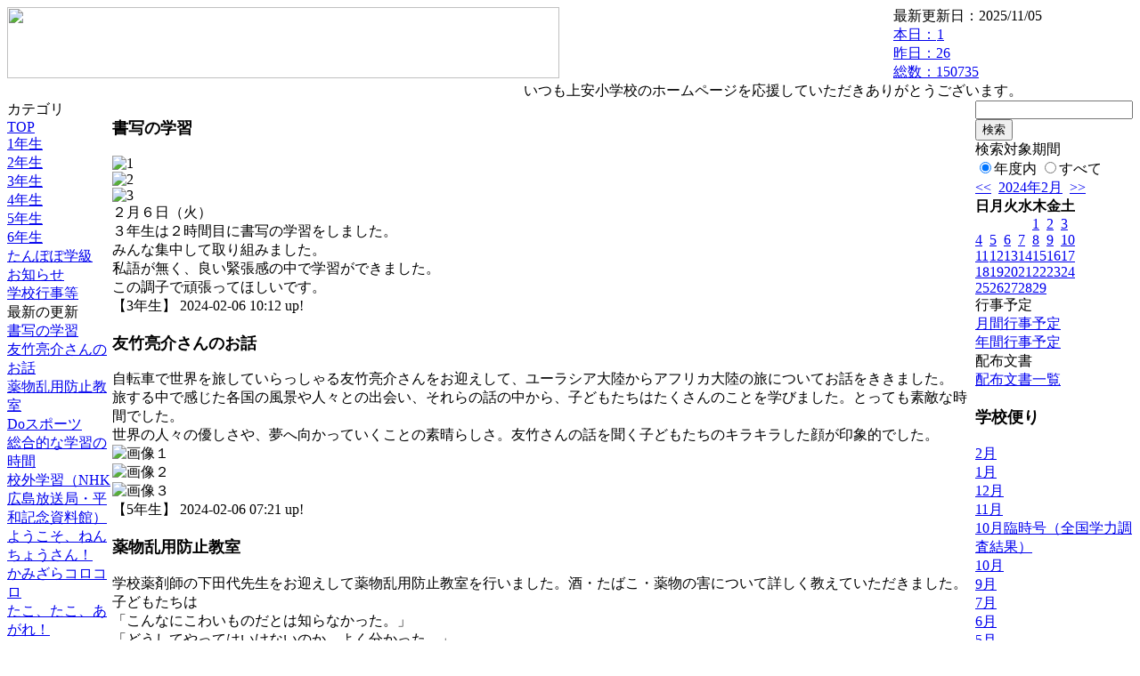

--- FILE ---
content_type: text/html; charset=EUC-JP
request_url: https://cms.edu.city.hiroshima.jp/weblog/index.php?id=e0957&date=20240209
body_size: 45369
content:
<!DOCTYPE html PUBLIC "-//W3C//DTD XHTML 1.0 Transitional//EN" "http://www.w3.org/TR/xhtml1/DTD/xhtml1-transitional.dtd">
<html xmlns="http://www.w3.org/1999/xhtml" xml:lang="ja" lang="ja">

<head>
<meta http-equiv="Content-Type" content="text/html; charset=EUC-JP" />
<meta http-equiv="Content-Style-Type" content="text/css" />
<meta http-equiv="Content-Script-Type" content="text/javascript" />
<link rel="stylesheet" href="/weblog/css/type_042/import.css" type="text/css" />
<title>広島市立上安小学校</title>
<style type="text/css">
#block_title {
    background-image: url("/weblog/data/e0957/title.gif");
    background-repeat: no-repeat;
}
</style>
<link rel="alternate" type="application/rss+xml" title="RSS" href="https://cms.edu.city.hiroshima.jp/weblog/rss2.php?id=e0957" />
<script type="text/javascript">
//<![CDATA[
var ENV={school_id:'e0957'};
//]]>
</script>

<style type="text/css">
body {font-size:97.5%;}
</style>
<script type="text/javascript">
//<![CDATA[
var writeNewEntryImage;
(function(){
	function getval(name){
		var cs=document.cookie.split(/;\s*/);
		for(var i=0; i<cs.length; i++) {
			var nv=cs[i].split('=');
			if(nv[0]==name)return decodeURIComponent(nv[1]);
		}
		return false;
	}
	function setval(name,val,days){
		var str = name+'='+encodeURIComponent(val) +';path=/;';
		if (days) {
			var d=new Date();
			d.setTime(d.getTime + days*3600*24*1000);
			str += 'expires='+ d.toGMTString() +';';
		}
		document.cookie = str;
	}
	function toInt(s){
		if(!s)return false;
		var n=parseInt(s);
		if(isNaN(n))n=false;
		return n;
	}
	var ftime=toInt(getval('AccessTime')), ltime=toInt(getval('PreAccessTime'));
	var now=new Date();
	now=Math.floor(now.getTime()/1000);
	if(!ftime) {
		if(ltime) ftime=ltime;
		else ftime = now;
		setval('AccessTime', ftime);
	}
	setval('PreAccessTime',now,14);
	writeNewEntryImage = function(pubsec,w,h) {
		if (!pubsec || pubsec>=ftime) {
			var tag = '<img src="/weblog/css/type_042/image/icon_000.gif"';
			if(w) tag += ' width="'+ w +'"';
			if(h) tag += ' height="'+ h +'"';
			tag += ' align="absmiddle"';
			tag += ' alt="新着"';
			tag += ' /> ';
			document.write(tag);
		}
	};
})();
function tglelm(elm, swt) {
	if (typeof elm == "string") elm = document.getElementById(elm);
	var toExpand = elm.style.display != "block";
	elm.style.display = toExpand? "block" : "none";
	if (swt) {
		if (typeof swt == "string") swt = document.getElementById(swt);
		var cn = toExpand? "expand" : "collapse";
		if (tglelm.reClass.test(swt.className)) {
			swt.className = swt.className.replace(tglelm.reClass, cn);
		} else {
			swt.className = swt.className +" "+ cn;
		}
	}
}
tglelm.reClass = /\b(collapse|expand)\b/;

//]]>
</script>

</head>


<body>
<div id="block_whole">


<!-- ■block_header -->
<div id="block_header">
<div id="block_title">
<table width="100%" border="0" cellspacing="0" cellpadding="0" summary="update info">
<tr valign="top">
<td rowspan="2" id="block_headerLeft"><img src="image/space.gif" width="620" height="80" style="border:none;" /></td>
<td id="block_update">最新更新日：2025/11/05</td>
</tr>
<tr valign="bottom">
<td id="block_counter">
<a href="index.php?id=e0957&amp;type=6&amp;date=20240209">
本日：<img src="/weblog/count_up.php?id=e0957" alt="count up" width="1" height="1" style="border:none;" />1
<br />
昨日：26<br />
総数：150735
</a>
</td>
</tr></table>
</div>
</div>
<!-- ■block_header end -->


<!-- ■Block_mess -->
<div id="block_mess"><marquee behavior="alternate" scrolldelay="67" scrollamount="3"><font style="font-size:16px;">いつも上安小学校のホームページを応援していただきありがとうございます。</font></marquee>
</div>
<!-- ■Block_mess end -->


<!-- ■block_main -->
<div id="block_main">
<table width="100%" border="0" cellspacing="0" cellpadding="0">
<tr valign="top">


<!-- ●Block_left -->
<td id="block_left">


<!-- カテゴリ -->
<div class="group_sidemenu">
<div class="sidemenu_0">
<div class="menu_title">カテゴリ</div>
<div class="divmenuitem">
  <a class="menu menu_selected" href="index.php?id=e0957&amp;date=20240209">TOP</a>
</div>
<div class="divmenuitem">
  <a class="menu" href="index.php?id=e0957&amp;type=2&amp;date=20240209&amp;category_id=4899">1年生</a>
</div>
<div class="divmenuitem">
  <a class="menu" href="index.php?id=e0957&amp;type=2&amp;date=20240209&amp;category_id=4900">2年生</a>
</div>
<div class="divmenuitem">
  <a class="menu" href="index.php?id=e0957&amp;type=2&amp;date=20240209&amp;category_id=4901">3年生</a>
</div>
<div class="divmenuitem">
  <a class="menu" href="index.php?id=e0957&amp;type=2&amp;date=20240209&amp;category_id=4902">4年生</a>
</div>
<div class="divmenuitem">
  <a class="menu" href="index.php?id=e0957&amp;type=2&amp;date=20240209&amp;category_id=4903">5年生</a>
</div>
<div class="divmenuitem">
  <a class="menu" href="index.php?id=e0957&amp;type=2&amp;date=20240209&amp;category_id=4904">6年生</a>
</div>
<div class="divmenuitem">
  <a class="menu" href="index.php?id=e0957&amp;type=2&amp;date=20240209&amp;category_id=8128">たんぽぽ学級</a>
</div>
<div class="divmenuitem">
  <a class="menu" href="index.php?id=e0957&amp;type=2&amp;date=20240209&amp;category_id=8355">お知らせ</a>
</div>
<div class="divmenuitem">
  <a class="menu" href="index.php?id=e0957&amp;type=2&amp;date=20240209&amp;category_id=8356">学校行事等</a>
</div>

</div>
</div>


<!-- 最新の更新 -->
<div class="group_sidemenu">
<div class="sidemenu_1">
<div class="menu_title">最新の更新</div>
<div class="divmenuitem">
  <a class="menu" href="/weblog/index.php?id=e0957&amp;type=1&amp;column_id=1140114&amp;category_id=4901&amp;date=20240209"><script type="text/javascript">writeNewEntryImage(1707181935,null,null,'absmiddle')</script>書写の学習</a>
</div>
<div class="divmenuitem">
  <a class="menu" href="/weblog/index.php?id=e0957&amp;type=1&amp;column_id=1140004&amp;category_id=4903&amp;date=20240209"><script type="text/javascript">writeNewEntryImage(1707171706,null,null,'absmiddle')</script>友竹亮介さんのお話</a>
</div>
<div class="divmenuitem">
  <a class="menu" href="/weblog/index.php?id=e0957&amp;type=1&amp;column_id=1140006&amp;category_id=4903&amp;date=20240209"><script type="text/javascript">writeNewEntryImage(1707171698,null,null,'absmiddle')</script>薬物乱用防止教室</a>
</div>
<div class="divmenuitem">
  <a class="menu" href="/weblog/index.php?id=e0957&amp;type=1&amp;column_id=1139998&amp;category_id=4903&amp;date=20240209"><script type="text/javascript">writeNewEntryImage(1707171682,null,null,'absmiddle')</script>Doスポーツ</a>
</div>
<div class="divmenuitem">
  <a class="menu" href="/weblog/index.php?id=e0957&amp;type=1&amp;column_id=1139083&amp;category_id=4901&amp;date=20240209"><script type="text/javascript">writeNewEntryImage(1706858022,null,null,'absmiddle')</script>総合的な学習の時間</a>
</div>
<div class="divmenuitem">
  <a class="menu" href="/weblog/index.php?id=e0957&amp;type=1&amp;column_id=1137490&amp;category_id=4903&amp;date=20240209"><script type="text/javascript">writeNewEntryImage(1706612657,null,null,'absmiddle')</script>校外学習（NHK広島放送局・平和記念資料館）</a>
</div>
<div class="divmenuitem">
  <a class="menu" href="/weblog/index.php?id=e0957&amp;type=1&amp;column_id=1136211&amp;category_id=4899&amp;date=20240209"><script type="text/javascript">writeNewEntryImage(1706265514,null,null,'absmiddle')</script>ようこそ、ねんちょうさん！</a>
</div>
<div class="divmenuitem">
  <a class="menu" href="/weblog/index.php?id=e0957&amp;type=1&amp;column_id=1133914&amp;category_id=4899&amp;date=20240209"><script type="text/javascript">writeNewEntryImage(1706001500,null,null,'absmiddle')</script>かみざらコロコロ</a>
</div>
<div class="divmenuitem">
  <a class="menu" href="/weblog/index.php?id=e0957&amp;type=1&amp;column_id=1133911&amp;category_id=4899&amp;date=20240209"><script type="text/javascript">writeNewEntryImage(1706001489,null,null,'absmiddle')</script>たこ、たこ、あがれ！</a>
</div>
<div class="divmenuitem">
  <a class="menu" href="/weblog/index.php?id=e0957&amp;type=1&amp;column_id=1132871&amp;category_id=4901&amp;date=20240209"><script type="text/javascript">writeNewEntryImage(1705891524,null,null,'absmiddle')</script>音楽の学習</a>
</div>
<div class="divmenuitem">
  <a class="menu" href="/weblog/index.php?id=e0957&amp;type=1&amp;column_id=1128506&amp;category_id=4899&amp;date=20240209"><script type="text/javascript">writeNewEntryImage(1704964883,null,null,'absmiddle')</script>きれいな花がさきますように・・・</a>
</div>
<div class="divmenuitem">
  <a class="menu" href="/weblog/index.php?id=e0957&amp;type=1&amp;column_id=1128497&amp;category_id=4899&amp;date=20240209"><script type="text/javascript">writeNewEntryImage(1704964849,null,null,'absmiddle')</script>このおはなし、なぁ～んだ？</a>
</div>
<div class="divmenuitem">
  <a class="menu" href="/weblog/index.php?id=e0957&amp;type=1&amp;column_id=1128463&amp;category_id=4902&amp;date=20240209"><script type="text/javascript">writeNewEntryImage(1704964815,null,null,'absmiddle')</script>明けましておめでとうございます。</a>
</div>
<div class="divmenuitem">
  <a class="menu" href="/weblog/index.php?id=e0957&amp;type=1&amp;column_id=1128211&amp;category_id=4901&amp;date=20240209"><script type="text/javascript">writeNewEntryImage(1704945430,null,null,'absmiddle')</script>新年初の外国語活動</a>
</div>
<div class="divmenuitem">
  <a class="menu" href="/weblog/index.php?id=e0957&amp;type=1&amp;column_id=1127112&amp;category_id=4901&amp;date=20240209"><script type="text/javascript">writeNewEntryImage(1704777192,null,null,'absmiddle')</script>明けましておめでとうございます。</a>
</div>

</div>
</div>


<!-- バックナンバー -->
<div class="group_sidemenu">
<div class="sidemenu_1">
<div class="menu_title">過去の記事</div>
<div class="divmenuitem">
  <a class="menu" href="/weblog/index.php?id=e0957&amp;date=20240209&amp;optiondate=202402">2月</a>
</div>
<div class="divmenuitem">
  <a class="menu" href="/weblog/index.php?id=e0957&amp;date=20240209&amp;optiondate=202401">1月</a>
</div>
<div class="divmenuitem">
  <a class="menu" href="/weblog/index.php?id=e0957&amp;date=20240209&amp;optiondate=202312">12月</a>
</div>
<div class="divmenuitem">
  <a class="menu" href="/weblog/index.php?id=e0957&amp;date=20240209&amp;optiondate=202311">11月</a>
</div>
<div class="divmenuitem">
  <a class="menu" href="/weblog/index.php?id=e0957&amp;date=20240209&amp;optiondate=202310">10月</a>
</div>
<div class="divmenuitem">
  <a class="menu" href="/weblog/index.php?id=e0957&amp;date=20240209&amp;optiondate=202309">9月</a>
</div>
<div class="divmenuitem">
  <a class="menu" href="/weblog/index.php?id=e0957&amp;date=20240209&amp;optiondate=202308">8月</a>
</div>
<div class="divmenuitem">
  <a class="menu" href="/weblog/index.php?id=e0957&amp;date=20240209&amp;optiondate=202307">7月</a>
</div>
<div class="divmenuitem">
  <a class="menu" href="/weblog/index.php?id=e0957&amp;date=20240209&amp;optiondate=202306">6月</a>
</div>
<div class="divmenuitem">
  <a class="menu" href="/weblog/index.php?id=e0957&amp;date=20240209&amp;optiondate=202305">5月</a>
</div>
<div class="divmenuitem">
  <a class="menu" href="/weblog/index.php?id=e0957&amp;date=20240209&amp;optiondate=202304">4月</a>
</div>
<div class="divmenuitem">
  <a class="menu" href="/weblog/index.php?id=e0957">2025年度</a>
</div>
<div class="divmenuitem">
  <a class="menu" href="/weblog/index.php?id=e0957&amp;date=20250331">2024年度</a>
</div>
<div class="divmenuitem">
  <a class="menu menu_selected" href="/weblog/index.php?id=e0957&amp;date=20240331">2023年度</a>
</div>
<div class="divmenuitem">
  <a class="menu" href="/weblog/index.php?id=e0957&amp;date=20230331">2022年度</a>
</div>
<div class="divmenuitem">
  <a class="menu" href="/weblog/index.php?id=e0957&amp;date=20220331">2021年度</a>
</div>
<div class="divmenuitem">
  <a class="menu" href="/weblog/index.php?id=e0957&amp;date=20210331">2020年度</a>
</div>
<div class="divmenuitem">
  <a class="menu" href="/weblog/index.php?id=e0957&amp;date=20200331">2019年度</a>
</div>
<div class="divmenuitem">
  <a class="menu" href="/weblog/index.php?id=e0957&amp;date=20190331">2018年度</a>
</div>
<div class="divmenuitem">
  <a class="menu" href="/weblog/index.php?id=e0957&amp;date=20180331">2017年度</a>
</div>
<div class="divmenuitem">
  <a class="menu" href="/weblog/index.php?id=e0957&amp;date=20170331">2016年度</a>
</div>
<div class="divmenuitem">
  <a class="menu" href="/weblog/index.php?id=e0957&amp;date=20160331">2015年度</a>
</div>
<div class="divmenuitem">
  <a class="menu" href="/weblog/index.php?id=e0957&amp;date=20150331">2014年度</a>
</div>
<div class="divmenuitem">
  <a class="menu" href="/weblog/index.php?id=e0957&amp;date=20140331">2013年度</a>
</div>

</div>
</div>


</td>


<!-- ●Block_middle -->
<td id="block_middle">

<!-- センターメッセージ -->


<!-- コラムブロック -->
<div class="blog-items">
<div id="column-1140114" class="column_group">
<div class="column_header">
<h3><span class="wrap"><script type="text/javascript">writeNewEntryImage(1707181935,36,14);</script>書写の学習</span></h3>
</div>
<div class="column_body clayout-17">
<div class="image_group ig-pos-first"><img class="bimg bimg-first" src="/weblog/files/e0957/blog/1140114/1/2791847.jpg" title="1" alt="1" width="403" height="302" style="border:none;" /><br />
<img class="bimg bimg-item" src="/weblog/files/e0957/blog/1140114/2/2791848.jpg" title="2" alt="2" width="403" height="302" style="border:none;" /><br />
<img class="bimg bimg-last" src="/weblog/files/e0957/blog/1140114/3/2791849.jpg" title="3" alt="3" width="403" height="302" style="border:none;" /></div>
２月６日（火）<br />
３年生は２時間目に書写の学習をしました。<br />
みんな集中して取り組みました。<br />
私語が無く、良い緊張感の中で学習ができました。<br />
この調子で頑張ってほしいです。<br style="clear:both;" />

</div>
<div class="column_footer">【3年生】 2024-02-06 10:12 up!</div>
</div>

<div id="column-1140004" class="column_group">
<div class="column_header">
<h3><span class="wrap"><script type="text/javascript">writeNewEntryImage(1707171706,36,14);</script>友竹亮介さんのお話</span></h3>
</div>
<div class="column_body clayout-19">
自転車で世界を旅していらっしゃる友竹亮介さんをお迎えして、ユーラシア大陸からアフリカ大陸の旅についてお話をききました。<br />
旅する中で感じた各国の風景や人々との出会い、それらの話の中から、子どもたちはたくさんのことを学びました。とっても素敵な時間でした。<br />
世界の人々の優しさや、夢へ向かっていくことの素晴らしさ。友竹さんの話を聞く子どもたちのキラキラした顔が印象的でした。<br style="clear:both;" />
<div class="image_group ig-pos-last"><img class="bimg bimg-first" src="/weblog/files/e0957/blog/1140004/1/2791585.jpg" title="画像１" alt="画像１" width="420" height="236" style="border:none;" /><br />
<img class="bimg bimg-item" src="/weblog/files/e0957/blog/1140004/2/2791586.jpg" title="画像２" alt="画像２" width="420" height="236" style="border:none;" /><br />
<img class="bimg bimg-last" src="/weblog/files/e0957/blog/1140004/3/2791587.jpg" title="画像３" alt="画像３" width="420" height="236" style="border:none;" /></div>

</div>
<div class="column_footer">【5年生】 2024-02-06 07:21 up!</div>
</div>

<div id="column-1140006" class="column_group">
<div class="column_header">
<h3><span class="wrap"><script type="text/javascript">writeNewEntryImage(1707171698,36,14);</script>薬物乱用防止教室</span></h3>
</div>
<div class="column_body clayout-13">
学校薬剤師の下田代先生をお迎えして薬物乱用防止教室を行いました。酒・たばこ・薬物の害について詳しく教えていただきました。<br />
子どもたちは<br />
「こんなにこわいものだとは知らなかった。」<br />
「どうしてやってはいけないのか、よく分かった。」<br />
「もし誘われても、絶対に断ろうと思う。」<br />
などの感想が出ました。<br />
とても真剣に話を聞き、学ぶことができました。<br style="clear:both;" />
<div class="image_group ig-pos-last"><img class="bimg bimg-single" src="/weblog/files/e0957/blog/1140006/1/2791590.jpg" title="画像１" alt="画像１" width="420" height="236" style="border:none;" /></div>

</div>
<div class="column_footer">【5年生】 2024-02-06 07:21 up!</div>
</div>

<div id="column-1139998" class="column_group">
<div class="column_header">
<h3><span class="wrap"><script type="text/javascript">writeNewEntryImage(1707171682,36,14);</script>Doスポーツ</span></h3>
</div>
<div class="column_body clayout-19">
コカ・コーラレッドスパークスの選手の皆さんをお迎えし、ホッケーの体験会を行いました。初めて見たホッケーのスティックやボールに、子どもたちは興味津々です。<br />
選手のみなさんから、スティックの扱い方や、ドリブルやパスの仕方、シュートの打ち方などを教えていただき、とても楽しく活動できました。<br />
はじめは難しそうにしていた子どもたちも、選手の皆さんとふれ合う中で、どんどん上達しホッケーに夢中になっていました。<br />
コカ・コーラレッドスパークスの皆さん、ありがとうございました。<br style="clear:both;" />
<div class="image_group ig-pos-last"><img class="bimg bimg-first" src="/weblog/files/e0957/blog/1139998/1/2791571.jpg" title="画像１" alt="画像１" width="420" height="236" style="border:none;" /><br />
<img class="bimg bimg-item" src="/weblog/files/e0957/blog/1139998/2/2791572.jpg" title="画像２" alt="画像２" width="420" height="236" style="border:none;" /><br />
<img class="bimg bimg-last" src="/weblog/files/e0957/blog/1139998/3/2791573.jpg" title="画像３" alt="画像３" width="420" height="236" style="border:none;" /></div>

</div>
<div class="column_footer">【5年生】 2024-02-06 07:21 up!</div>
</div>

<div id="column-1139083" class="column_group">
<div class="column_header">
<h3><span class="wrap"><script type="text/javascript">writeNewEntryImage(1706858022,36,14);</script>総合的な学習の時間</span></h3>
</div>
<div class="column_body clayout-17">
<div class="image_group ig-pos-first"><img class="bimg bimg-first" src="/weblog/files/e0957/blog/1139083/1/2789339.jpg" title="1" alt="1" width="403" height="302" style="border:none;" /><br />
<img class="bimg bimg-item" src="/weblog/files/e0957/blog/1139083/2/2789340.jpg" title="2" alt="2" width="403" height="302" style="border:none;" /><br />
<img class="bimg bimg-last" src="/weblog/files/e0957/blog/1139083/3/2789341.jpg" title="3" alt="3" width="403" height="302" style="border:none;" /></div>
２月２日（金）<br />
３年生は総合的な学習の時間にて<br />
視覚障害について学びました。<br />
動画を見て感じたことについてワークシートに<br />
意欲的に書いていました。<br style="clear:both;" />

</div>
<div class="column_footer">【3年生】 2024-02-02 16:13 up!</div>
</div>

<div id="column-1137490" class="column_group">
<div class="column_header">
<h3><span class="wrap"><script type="text/javascript">writeNewEntryImage(1706612657,36,14);</script>校外学習（NHK広島放送局・平和記念資料館）</span></h3>
</div>
<div class="column_body clayout-19">
５年生は、NHK広島放送局と平和記念資料館に行ってきました。<br />
NHK広島放送局では、番組ができるまでの様子を学んだり、様々な機材やスタジオを見学したりしました。また、アナウンサーやお天気キャスターになったり、合成映像に映ったりする体験も行い、楽しみながらたくさんのことを学びました。<br />
平和記念資料館では、写真や展示物を真剣に見学し、被爆の実相を肌で感じていました。学びの多い１日となりました。<br style="clear:both;" />
<div class="image_group ig-pos-last"><img class="bimg bimg-first" src="/weblog/files/e0957/blog/1137490/1/2785204.jpg" title="画像１" alt="画像１" width="420" height="236" style="border:none;" /><br />
<img class="bimg bimg-item" src="/weblog/files/e0957/blog/1137490/2/2785205.jpg" title="画像２" alt="画像２" width="420" height="236" style="border:none;" /><br />
<img class="bimg bimg-last" src="/weblog/files/e0957/blog/1137490/3/2785206.jpg" title="画像３" alt="画像３" width="420" height="236" style="border:none;" /></div>

</div>
<div class="column_footer">【5年生】 2024-01-30 20:04 up!</div>
</div>

<div id="column-1136211" class="column_group">
<div class="column_header">
<h3><span class="wrap"><script type="text/javascript">writeNewEntryImage(1706265514,36,14);</script>ようこそ、ねんちょうさん！</span></h3>
</div>
<div class="column_body clayout-11">
<div class="image_group ig-pos-first"><img class="bimg bimg-first" src="/weblog/files/e0957/blog/1136211/1/2781940.jpg" title="画像１" alt="画像１" width="205" height="154" style="border:none;" /><img class="bimg bimg-last" src="/weblog/files/e0957/blog/1136211/2/2781941.jpg" title="画像２" alt="画像２" width="205" height="154" style="border:none;" /></div>
今日は、サムエル広島こどもの園の年長さんを上安小学校へお迎えして「ようこそねんちょうさんのかい」をしました。１年生は、少しでも上安小学校のこと、１年生の生活や学習について知ってもらおうと必死です。年長さんは「楽しかったです！」と感想を伝えてくれました。年長さんとまた会いたいな～、かわいかったなぁ～と１年生は満足そうにしていました。<br style="clear:both;" />

</div>
<div class="column_footer">【1年生】 2024-01-26 19:38 up!</div>
</div>

<div id="column-1133914" class="column_group">
<div class="column_header">
<h3><span class="wrap"><script type="text/javascript">writeNewEntryImage(1706001500,36,14);</script>かみざらコロコロ</span></h3>
</div>
<div class="column_body clayout-11">
<div class="image_group ig-pos-first"><img class="bimg bimg-first" src="/weblog/files/e0957/blog/1133914/1/2776164.jpg" title="画像１" alt="画像１" width="205" height="154" style="border:none;" /><img class="bimg bimg-last" src="/weblog/files/e0957/blog/1133914/2/2776165.jpg" title="画像２" alt="画像２" width="205" height="154" style="border:none;" /></div>
図画工作科の学習でコロコロ転がる作品づくりに取り組みました。出来上がった作品を転がしてみました。ダンボールの坂道から転がしてみたり、みんなで一斉に転がしてみたりしていろんな発見をしていました。<br style="clear:both;" />

</div>
<div class="column_footer">【1年生】 2024-01-23 18:18 up!</div>
</div>

<div id="column-1133911" class="column_group">
<div class="column_header">
<h3><span class="wrap"><script type="text/javascript">writeNewEntryImage(1706001489,36,14);</script>たこ、たこ、あがれ！</span></h3>
</div>
<div class="column_body clayout-11">
<div class="image_group ig-pos-first"><img class="bimg bimg-first" src="/weblog/files/e0957/blog/1133911/1/2776156.jpg" title="画像１" alt="画像１" width="205" height="154" style="border:none;" /><img class="bimg bimg-last" src="/weblog/files/e0957/blog/1133911/2/2776157.jpg" title="画像２" alt="画像２" width="205" height="154" style="border:none;" /></div>
生活科の学習で冬の遊びを楽しもうと、校庭で凧あげをしました。寒さに負けず、とても嬉しそうに遊んでいました。<br style="clear:both;" />

</div>
<div class="column_footer">【1年生】 2024-01-23 18:18 up!</div>
</div>

<div id="column-1132871" class="column_group">
<div class="column_header">
<h3><span class="wrap"><script type="text/javascript">writeNewEntryImage(1705891524,36,14);</script>音楽の学習</span></h3>
</div>
<div class="column_body clayout-17">
<div class="image_group ig-pos-first"><img class="bimg bimg-first" src="/weblog/files/e0957/blog/1132871/1/2773586.jpg" title="1" alt="1" width="403" height="302" style="border:none;" /><br />
<img class="bimg bimg-item" src="/weblog/files/e0957/blog/1132871/2/2773587.jpg" title="2" alt="2" width="403" height="302" style="border:none;" /><br />
<img class="bimg bimg-last" src="/weblog/files/e0957/blog/1132871/3/2773588.jpg" title="3" alt="3" width="403" height="302" style="border:none;" /></div>
１月２２日（月）<br />
３年生は２校時目に音楽の学習をしました。<br />
歌を歌ったり鍵盤ハーモニカやリコーダーで演奏したりしました。<br />
どの活動も前向きに取り組んでいました。<br />
音楽を楽しむ姿はとても微笑ましいです。<br style="clear:both;" />

</div>
<div class="column_footer">【3年生】 2024-01-22 11:45 up!</div>
</div>

<div id="column-1128506" class="column_group">
<div class="column_header">
<h3><span class="wrap"><script type="text/javascript">writeNewEntryImage(1704964883,36,14);</script>きれいな花がさきますように・・・</span></h3>
</div>
<div class="column_body clayout-11">
<div class="image_group ig-pos-first"><img class="bimg bimg-first" src="/weblog/files/e0957/blog/1128506/1/2762670.jpg" title="画像１" alt="画像１" width="205" height="154" style="border:none;" /><img class="bimg bimg-last" src="/weblog/files/e0957/blog/1128506/2/2762671.jpg" title="画像２" alt="画像２" width="205" height="154" style="border:none;" /></div>
生活科の学習で花の球根を植えました。チューリップとミニスイセンとクロッカスの３種類です。土のお布団に球根がしっかり入るように、友達と助け合いながら植えていました。「どんな花がさくかな～」「お世話、がんばるぞ！」と初めての水やりをしていました。<br style="clear:both;" />

</div>
<div class="column_footer">【1年生】 2024-01-11 18:21 up!</div>
</div>

<div id="column-1128497" class="column_group">
<div class="column_header">
<h3><span class="wrap"><script type="text/javascript">writeNewEntryImage(1704964849,36,14);</script>このおはなし、なぁ～んだ？</span></h3>
</div>
<div class="column_body clayout-11">
<div class="image_group ig-pos-first"><img class="bimg bimg-first" src="/weblog/files/e0957/blog/1128497/1/2762648.jpg" title="画像１" alt="画像１" width="205" height="154" style="border:none;" /><img class="bimg bimg-last" src="/weblog/files/e0957/blog/1128497/2/2762649.jpg" title="画像２" alt="画像２" width="205" height="154" style="border:none;" /></div>
２時間目に「もっと学校の図書館や本を好きになろう！」ということで、学校司書の山本先生とお話のクイズをしました。お話の冒頭部分だけを聞いて、「このお話かな？」「あのお話かな？」と悩みながら、楽しんでいました。あらすじを聞き終えて、「えっ、思っていたのと違っていた。」と驚いている姿も見られました。山本先生のおかげで楽しい時間を過ごすことができました。<br style="clear:both;" />

</div>
<div class="column_footer">【1年生】 2024-01-11 18:20 up!</div>
</div>

<div id="column-1128463" class="column_group">
<div class="column_header">
<h3><span class="wrap"><script type="text/javascript">writeNewEntryImage(1704964815,36,14);</script>明けましておめでとうございます。</span></h3>
</div>
<div class="column_body clayout-14">
新年明けましておめでとうございます。<br />
<br />
初日からとてもよい表情で登校してきた４年生。<br />
<br />
家庭学習や調べ学習の内容からも、充実した冬休みを過ごしていたことが分かります。<br />
ノートの使い方も素晴らしかったです。<br />
<br />
５年生まで、のこり３か月を切りました。<br />
一日一日を、丁寧に過ごしていきたいです。<br style="clear:both;" />
<div class="image_group ig-pos-last"><img class="bimg bimg-first" src="/weblog/files/e0957/blog/1128463/1/2762567.jpg" title="画像１" alt="画像１" width="205" height="142" style="border:none;" /><img class="bimg bimg-last" src="/weblog/files/e0957/blog/1128463/2/2762568.jpg" title="画像２" alt="画像２" width="205" height="154" style="border:none;" /></div>

</div>
<div class="column_footer">【4年生】 2024-01-11 18:20 up!</div>
</div>

<div id="column-1128211" class="column_group">
<div class="column_header">
<h3><span class="wrap"><script type="text/javascript">writeNewEntryImage(1704945430,36,14);</script>新年初の外国語活動</span></h3>
</div>
<div class="column_body clayout-17">
<div class="image_group ig-pos-first"><img class="bimg bimg-first" src="/weblog/files/e0957/blog/1128211/1/2761935.jpg" title="1" alt="1" width="403" height="302" style="border:none;" /><br />
<img class="bimg bimg-item" src="/weblog/files/e0957/blog/1128211/2/2761936.jpg" title="2" alt="2" width="403" height="302" style="border:none;" /><br />
<img class="bimg bimg-last" src="/weblog/files/e0957/blog/1128211/3/2761937.jpg" title="3" alt="3" width="403" height="302" style="border:none;" /></div>
１月１１日（木）<br />
３年生は４校時目に外国語活動をしました。<br />
令和６年になって１回目の外国語活動でした。<br />
子どもたちは、英語の音声を聞きながら虫などの英単語を<br />
楽しそうに発音していました。<br />
とても良いスタートが切れました。<br style="clear:both;" />

</div>
<div class="column_footer">【3年生】 2024-01-11 12:57 up!</div>
</div>

<div id="column-1127112" class="column_group">
<div class="column_header">
<h3><span class="wrap"><script type="text/javascript">writeNewEntryImage(1704777192,36,14);</script>明けましておめでとうございます。</span></h3>
</div>
<div class="column_body clayout-17">
<div class="image_group ig-pos-first"><img class="bimg bimg-first" src="/weblog/files/e0957/blog/1127112/1/2759207.jpg" title="1" alt="1" width="403" height="302" style="border:none;" /><br />
<img class="bimg bimg-item" src="/weblog/files/e0957/blog/1127112/2/2759208.jpg" title="2" alt="2" width="403" height="302" style="border:none;" /><br />
<img class="bimg bimg-last" src="/weblog/files/e0957/blog/1127112/3/2759209.jpg" title="3" alt="3" width="403" height="302" style="border:none;" /></div>
１月９日（火）<br />
令和６年最初の登校日です。<br />
３年生はとても和やかな雰囲気で新年をスタートしました。<br />
冬休みの思い出をそれぞれに語り合ったり<br />
新年の目標を語り合ったりしました。<br />
年末にかけて大掃除をした教室をきれいに保つために一生懸命掃除もしました。<br />
そして最後は席替えをして、元気いっぱいな様子で下校しました。<br />
本年もどうぞよろしくお願いします。<br style="clear:both;" />

</div>
<div class="column_footer">【3年生】 2024-01-09 14:13 up!</div>
</div>

<div id="column-1125485" class="column_group">
<div class="column_header">
<h3><span class="wrap"><script type="text/javascript">writeNewEntryImage(1703233062,36,14);</script>バスケットボール</span></h3>
</div>
<div class="column_body clayout-16">
<div class="image_group ig-pos-first"><img class="bimg bimg-first" src="/weblog/files/e0957/blog/1125485/1/2755071.jpg" title="画像１" alt="画像１" width="420" height="315" style="border:none;" /><br />
<img class="bimg bimg-last" src="/weblog/files/e0957/blog/1125485/2/2755072.jpg" title="画像２" alt="画像２" width="420" height="315" style="border:none;" /></div>
体育科の学習で「バスケットボール」をしました。<br />
各チームで作戦を立てて、友達と協力しながら、ゲームを楽しみました。<br style="clear:both;" />

</div>
<div class="column_footer">【6年生】 2023-12-22 17:17 up!</div>
</div>

<div id="column-1123293" class="column_group">
<div class="column_header">
<h3><span class="wrap"><script type="text/javascript">writeNewEntryImage(1702972875,36,14);</script>パフェをつくろう！</span></h3>
</div>
<div class="column_body clayout-15">
外国語の授業では、英語でほしいものを伝えたりたずねたりする活動をしています。<br />
<br />
子どもたちは自分の考えたパフェを作るために、身振り手振りも加えながら一生懸命英語でコミュニケーションをとりました。<br />
<br />
週に一度の外国語活動の授業を、<br />
子どもたちは全身で楽しんでいます。<br style="clear:both;" />
<div class="image_group ig-pos-last"><img class="bimg bimg-first" src="/weblog/files/e0957/blog/1123293/1/2749424.jpg" title="画像１" alt="画像１" width="133" height="92" style="border:none;" /><img class="bimg bimg-item" src="/weblog/files/e0957/blog/1123293/2/2749425.jpg" title="画像２" alt="画像２" width="133" height="100" style="border:none;" /><img class="bimg bimg-last" src="/weblog/files/e0957/blog/1123293/3/2749426.jpg" title="画像３" alt="画像３" width="133" height="100" style="border:none;" /></div>

</div>
<div class="column_footer">【4年生】 2023-12-19 17:01 up!</div>
</div>

<div id="column-1122013" class="column_group">
<div class="column_header">
<h3><span class="wrap"><script type="text/javascript">writeNewEntryImage(1702851416,36,14);</script>ならべてならべて</span></h3>
</div>
<div class="column_body clayout-5">
<div class="image_group ig-pos-first"><img class="bimg bimg-single" src="/weblog/files/e0957/blog/1122013/1/2746210.jpg" title="画像１" alt="画像１" width="200" height="150" style="border:none;" /></div>
図画工作科で身の回りのものを並べて楽しむ学習をしました。今回は特別に算数科で使う用具も並べて楽しみました。<br style="clear:both;" />

</div>
<div class="column_footer">【1年生】 2023-12-18 07:16 up!</div>
</div>

<div id="column-1122011" class="column_group">
<div class="column_header">
<h3><span class="wrap"><script type="text/javascript">writeNewEntryImage(1702851408,36,14);</script>きれいになったね！</span></h3>
</div>
<div class="column_body clayout-5">
<div class="image_group ig-pos-first"><img class="bimg bimg-single" src="/weblog/files/e0957/blog/1122011/1/2746206.jpg" title="画像１" alt="画像１" width="200" height="150" style="border:none;" /></div>
今週は「大掃除週間」でした。普段はなかなか出来ていない場所をピカピカにしようと子どもたちははりきっていました。<br style="clear:both;" />

</div>
<div class="column_footer">【1年生】 2023-12-18 07:16 up!</div>
</div>

<div id="column-1120335" class="column_group">
<div class="column_header">
<h3><span class="wrap"><script type="text/javascript">writeNewEntryImage(1702458720,36,14);</script>走り高跳び</span></h3>
</div>
<div class="column_body clayout-11">
<div class="image_group ig-pos-first"><img class="bimg bimg-first" src="/weblog/files/e0957/blog/1120335/1/2741951.jpg" title="画像１" alt="画像１" width="205" height="154" style="border:none;" /><img class="bimg bimg-last" src="/weblog/files/e0957/blog/1120335/2/2741952.jpg" title="画像２" alt="画像２" width="205" height="154" style="border:none;" /></div>
体育科で「走り高跳び」の学習をしました。<br />
跳ぶときに、手をあげることや、リズムよく跳ぶことを意識して<br />
自己記録の更新を目指して取り組みました。<br style="clear:both;" />

</div>
<div class="column_footer">【6年生】 2023-12-13 18:12 up!</div>
</div>


<div class="group_pagelink"><div class="wrap-1"><div class="wrap-2">
<h4 class="page_navigation_info">1 / 11 ページ</h4>
	<a href="index.php?id=e0957&amp;date=20240209&amp;no=0"><span class="page_selected">1</span></a>
	<a href="index.php?id=e0957&amp;date=20240209&amp;no=1">2</a>
	<a href="index.php?id=e0957&amp;date=20240209&amp;no=2">3</a>
	<a href="index.php?id=e0957&amp;date=20240209&amp;no=3">4</a>
	<a href="index.php?id=e0957&amp;date=20240209&amp;no=4">5</a>
	<a href="index.php?id=e0957&amp;date=20240209&amp;no=5">6</a>
	<a href="index.php?id=e0957&amp;date=20240209&amp;no=6">7</a>
	<a href="index.php?id=e0957&amp;date=20240209&amp;no=7">8</a>
	<a href="index.php?id=e0957&amp;date=20240209&amp;no=8">9</a>
	<a href="index.php?id=e0957&amp;date=20240209&amp;no=9">10</a>
	 ｜<a href="index.php?id=e0957&amp;date=20240209&amp;no=10"><span  class="page_navi">次へ&gt;&gt;</span></a>
</div></div></div>
</div>

<!-- コラムブロック end -->


</td>


<!-- ●Block_right -->
<td id="block_right">


<!-- 検索ボックス -->
<div id="group_search">
<form method="get" action="index.php">
<input type="hidden" name="id" value="e0957" />
<input type="hidden" name="type" value="7" />
<input type="hidden" name="date" value="20240209" />
<input type="text" name="search_word" value="" class="search_text" />
<input type="submit" value="検索" class="search_button" />
<div align="left" class="search_text">
検索対象期間<br />
<label><input type="radio" name="search_option" value="0" checked="checked" />年度内</label>
<label><input type="radio" name="search_option" value="1" />すべて</label>
</div>
</form>

</div>


<!-- カレンダー -->
<div class="group_calendar">
<div id="monthly">
<div id="monthly_header">
	<a href="/weblog/index.php?id=e0957&amp;date=20240109"><span class="navi">&lt;&lt;</span></a>
	&nbsp;<a href="/weblog/index.php?id=e0957">2024年2月</a>
	&nbsp;<a href="/weblog/index.php?id=e0957&amp;date=20240309"><span class="navi">&gt;&gt;</span></a>
</div>
<table id="monthly_calendar" summary="ブラウズ日選択カレンダー" border="0" cellpadding="0" cellspacing="0">
	<tr>
		<th><span class="sunday">日</span></th>
		<th>月</th>
		<th>火</th>
		<th>水</th>
		<th>木</th>
		<th>金</th>
		<th><span class="saturday">土</span></th>
	</tr>
	<tr>
		<td>　</td>
		<td>　</td>
		<td>　</td>
		<td>　</td>
		<td><a href="/weblog/index.php?id=e0957&amp;date=20240201">1</a></td>
		<td><a href="/weblog/index.php?id=e0957&amp;date=20240202">2</a></td>
		<td><a href="/weblog/index.php?id=e0957&amp;date=20240203"><span class="saturday">3</span></a></td>
	</tr>
	<tr>
		<td><a href="/weblog/index.php?id=e0957&amp;date=20240204"><span class="sunday">4</span></a></td>
		<td><a href="/weblog/index.php?id=e0957&amp;date=20240205">5</a></td>
		<td><a href="/weblog/index.php?id=e0957&amp;date=20240206">6</a></td>
		<td><a href="/weblog/index.php?id=e0957&amp;date=20240207">7</a></td>
		<td><a href="/weblog/index.php?id=e0957&amp;date=20240208">8</a></td>
		<td><a href="/weblog/index.php?id=e0957&amp;date=20240209"><span class="selected">9</span></a></td>
		<td><a href="/weblog/index.php?id=e0957&amp;date=20240210"><span class="saturday">10</span></a></td>
	</tr>
	<tr>
		<td><a href="/weblog/index.php?id=e0957&amp;date=20240211"><span class="sunday">11</span></a></td>
		<td><a href="/weblog/index.php?id=e0957&amp;date=20240212">12</a></td>
		<td><a href="/weblog/index.php?id=e0957&amp;date=20240213">13</a></td>
		<td><a href="/weblog/index.php?id=e0957&amp;date=20240214">14</a></td>
		<td><a href="/weblog/index.php?id=e0957&amp;date=20240215">15</a></td>
		<td><a href="/weblog/index.php?id=e0957&amp;date=20240216">16</a></td>
		<td><a href="/weblog/index.php?id=e0957&amp;date=20240217"><span class="saturday">17</span></a></td>
	</tr>
	<tr>
		<td><a href="/weblog/index.php?id=e0957&amp;date=20240218"><span class="sunday">18</span></a></td>
		<td><a href="/weblog/index.php?id=e0957&amp;date=20240219">19</a></td>
		<td><a href="/weblog/index.php?id=e0957&amp;date=20240220">20</a></td>
		<td><a href="/weblog/index.php?id=e0957&amp;date=20240221">21</a></td>
		<td><a href="/weblog/index.php?id=e0957&amp;date=20240222">22</a></td>
		<td><a href="/weblog/index.php?id=e0957&amp;date=20240223">23</a></td>
		<td><a href="/weblog/index.php?id=e0957&amp;date=20240224"><span class="saturday">24</span></a></td>
	</tr>
	<tr>
		<td><a href="/weblog/index.php?id=e0957&amp;date=20240225"><span class="sunday">25</span></a></td>
		<td><a href="/weblog/index.php?id=e0957&amp;date=20240226">26</a></td>
		<td><a href="/weblog/index.php?id=e0957&amp;date=20240227">27</a></td>
		<td><a href="/weblog/index.php?id=e0957&amp;date=20240228">28</a></td>
		<td><a href="/weblog/index.php?id=e0957&amp;date=20240229">29</a></td>
		<td>　</td>
		<td>　</td>
	</tr>
</table>
</div>
</div>



<!-- 週間予定表 -->



<!-- 行事予定 -->
<div class="group_sidemenu">
<div class="sidemenu_2">
<div class="menu_title">行事予定</div>
<div class="divmenuitem">
  <a class="menu" href="index.php?id=e0957&amp;type=3&amp;date=20240209">月間行事予定</a>
</div>


<div class="divmenuitem">
  <a class="menu" href="index.php?id=e0957&amp;type=4&amp;date=20240209">年間行事予定</a>
</div>


</div>
</div>


<!-- リンク -->



<!-- 配布文書 -->
<div class="group_sidemenu">
<div class="sidemenu_4">
<div class="menu_title">配布文書</div>
<div class="divmenuitem">
  <a class="menu" href="index.php?id=e0957&amp;type=5&amp;date=20240209">配布文書一覧</a>
</div>


<h3>学校便り</h3>
<div class="divmenuitem">
  <a class="menu" href="/weblog/files/e0957/doc/99751/2780129.pdf" target="_blank"><script type="text/javascript">writeNewEntryImage(1706170425,null,null,'absmiddle')</script>2月</a>
</div>
<div class="divmenuitem">
  <a class="menu" href="/weblog/files/e0957/doc/99386/2759389.pdf" target="_blank"><script type="text/javascript">writeNewEntryImage(1704779026,null,null,'absmiddle')</script>1月</a>
</div>
<div class="divmenuitem">
  <a class="menu" href="/weblog/files/e0957/doc/98634/2719128.pdf" target="_blank"><script type="text/javascript">writeNewEntryImage(1701254210,null,null,'absmiddle')</script>12月</a>
</div>
<div class="divmenuitem">
  <a class="menu" href="/weblog/files/e0957/doc/97805/2667300.pdf" target="_blank"><script type="text/javascript">writeNewEntryImage(1698226968,null,null,'absmiddle')</script>11月</a>
</div>
<div class="divmenuitem">
  <a class="menu" href="/weblog/files/e0957/doc/97596/2649536.pdf" target="_blank"><script type="text/javascript">writeNewEntryImage(1697414213,null,null,'absmiddle')</script>10月臨時号（全国学力調査結果）</a>
</div>
<div class="divmenuitem">
  <a class="menu" href="/weblog/files/e0957/doc/97130/2627067.pdf" target="_blank"><script type="text/javascript">writeNewEntryImage(1695808386,null,null,'absmiddle')</script>10月</a>
</div>
<div class="divmenuitem">
  <a class="menu" href="/weblog/files/e0957/doc/96486/2594272.pdf" target="_blank"><script type="text/javascript">writeNewEntryImage(1693385572,null,null,'absmiddle')</script>9月</a>
</div>
<div class="divmenuitem">
  <a class="menu" href="/weblog/files/e0957/doc/94936/2547754.pdf" target="_blank"><script type="text/javascript">writeNewEntryImage(1687942801,null,null,'absmiddle')</script>7月</a>
</div>
<div class="divmenuitem">
  <a class="menu" href="/weblog/files/e0957/doc/93830/2503744.pdf" target="_blank"><script type="text/javascript">writeNewEntryImage(1685424928,null,null,'absmiddle')</script>6月</a>
</div>
<div class="divmenuitem">
  <a class="menu" href="/weblog/files/e0957/doc/71934/2465344.pdf" target="_blank"><script type="text/javascript">writeNewEntryImage(1682678730,null,null,'absmiddle')</script>5月</a>
</div>
<h3>年間行事</h3>
<div class="divmenuitem">
  <a class="menu" href="/weblog/files/e0957/doc/93825/2503701.pdf" target="_blank"><script type="text/javascript">writeNewEntryImage(1685424026,null,null,'absmiddle')</script>R5年度　年間行事予定</a>
</div>
<h3>災害発生時の対応について</h3>
<div class="divmenuitem">
  <a class="menu" href="/weblog/files/e0957/doc/1373/2498346.pdf" target="_blank"><script type="text/javascript">writeNewEntryImage(1685075288,null,null,'absmiddle')</script>災害発生時の対応について</a>
</div>
<h3>学校いじめ防止等基本方針</h3>
<div class="divmenuitem">
  <a class="menu" href="/weblog/files/e0957/doc/92063/2453943.pdf" target="_blank"><script type="text/javascript">writeNewEntryImage(1682069094,null,null,'absmiddle')</script>学校いじめ防止等基本方針</a>
</div>
<h3>インフルエンザ・新型コロナウイルス感染症に関する報告</h3>
<div class="divmenuitem">
  <a class="menu" href="/weblog/files/e0957/doc/93123/2476037.pdf" target="_blank"><script type="text/javascript">writeNewEntryImage(1683705951,null,null,'absmiddle')</script>インフルエンザ・新型コロナウイルスに関する報告</a>
</div>
<h3>行事予定</h3>
<div class="divmenuitem">
  <a class="menu" href="/weblog/files/e0957/doc/99752/2780130.pdf" target="_blank"><script type="text/javascript">writeNewEntryImage(1706170458,null,null,'absmiddle')</script>2月行事予定</a>
</div>
<div class="divmenuitem">
  <a class="menu" href="/weblog/files/e0957/doc/99388/2759437.pdf" target="_blank"><script type="text/javascript">writeNewEntryImage(1704779942,null,null,'absmiddle')</script>1月行事予定</a>
</div>
<div class="divmenuitem">
  <a class="menu" href="/weblog/files/e0957/doc/98635/2719129.pdf" target="_blank"><script type="text/javascript">writeNewEntryImage(1701254240,null,null,'absmiddle')</script>12月行事予定</a>
</div>
<div class="divmenuitem">
  <a class="menu" href="/weblog/files/e0957/doc/97806/2667305.pdf" target="_blank"><script type="text/javascript">writeNewEntryImage(1698227028,null,null,'absmiddle')</script>11月行事予定</a>
</div>
<div class="divmenuitem">
  <a class="menu" href="/weblog/files/e0957/doc/97131/2627068.pdf" target="_blank"><script type="text/javascript">writeNewEntryImage(1695808424,null,null,'absmiddle')</script>10月行事予定</a>
</div>
<div class="divmenuitem">
  <a class="menu" href="/weblog/files/e0957/doc/96487/2594273.pdf" target="_blank"><script type="text/javascript">writeNewEntryImage(1693385614,null,null,'absmiddle')</script>9月行事予定</a>
</div>
<div class="divmenuitem">
  <a class="menu" href="/weblog/files/e0957/doc/94937/2547755.pdf" target="_blank"><script type="text/javascript">writeNewEntryImage(1687942838,null,null,'absmiddle')</script>7月行事予定</a>
</div>
<div class="divmenuitem">
  <a class="menu" href="/weblog/files/e0957/doc/93829/2503740.pdf" target="_blank"><script type="text/javascript">writeNewEntryImage(1685424866,null,null,'absmiddle')</script>6月行事予定</a>
</div>
<div class="divmenuitem">
  <a class="menu" href="/weblog/files/e0957/doc/93828/2503739.pdf" target="_blank"><script type="text/javascript">writeNewEntryImage(1685424785,null,null,'absmiddle')</script>5月行事予定</a>
</div>
<div class="divmenuitem">
  <a class="menu" href="/weblog/files/e0957/doc/93827/2503737.pdf" target="_blank"><script type="text/javascript">writeNewEntryImage(1685424710,null,null,'absmiddle')</script>４月行事予定</a>
</div>

</div>
</div>


<!-- モバイルページ QRコード -->
<div class="group_sidemenu">
<div class="sidemenu_6">
<div class="menu_title"><a href="/weblog/index-i.php?id=e0957" target="_blank">携帯サイト</a></div>
<div class="qrcode"><img alt="/weblog/index-i.php?id=e0957" src="./data/e0957/qrcode.png" border="0" /></div>
</div>
</div>




<!-- 学校基本情報 -->
<div class="group_sidemenu">
<div class="sidemenu_5">
<div class="menu_title">学校基本情報</div>
</div>
</div>

<!-- 学校連絡先 -->
<div id="group_address">
広島市立上安小学校<br />
住所：広島県広島市安佐南区上安五丁目21-52<br />
TEL：082-872-2761<br />
</div>
</div>


</td>
</tr></table>
</div>
<!-- ■block_main end -->


<!-- ■block_footer -->
<div id="block_footer">Since 2011/12&nbsp;&copy;HIROSHIMA City All Rights Reserved.</div>
<!-- ■block_footer end -->


</div>
</body>
</html>